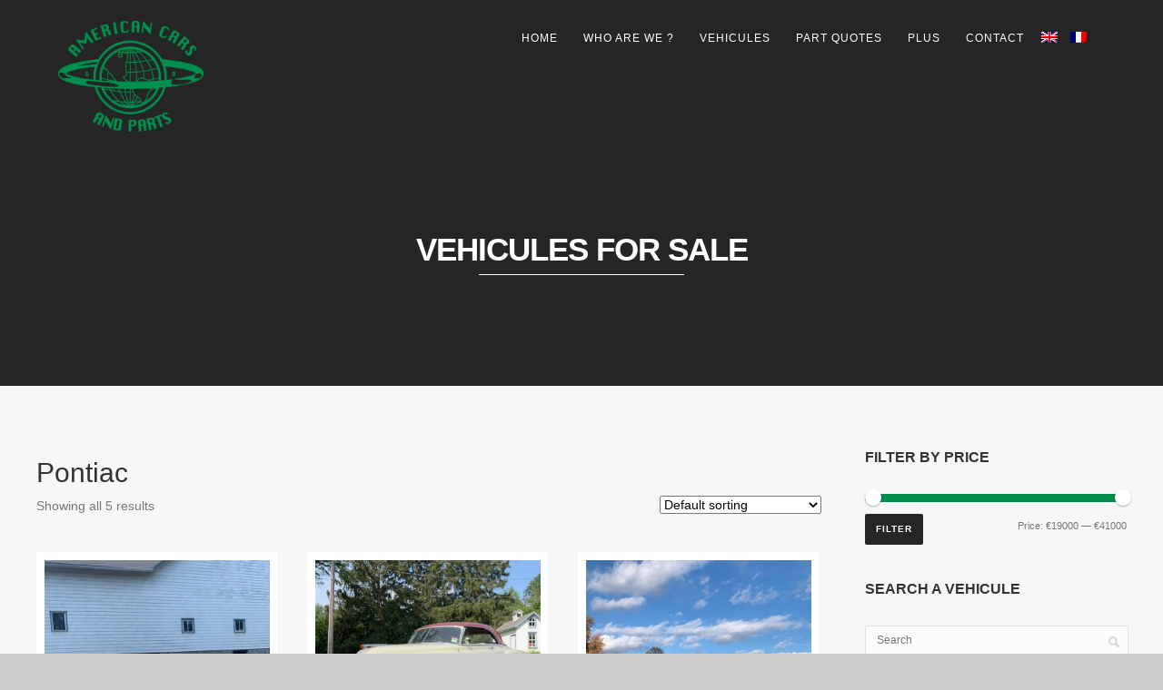

--- FILE ---
content_type: text/html; charset=UTF-8
request_url: http://www.americancarsandparts.com/?product_cat=pontiac-en
body_size: 7168
content:
<!DOCTYPE html>
<html lang="en-US" prefix="og: http://ogp.me/ns#">
<head>
<meta http-equiv="Content-Type" content="text/html; charset=UTF-8" />

<title>Pontiac Archives - American Cars and Parts</title>

<link rel="stylesheet" href="http://www.americancarsandparts.com/wp-content/plugins/sitepress-multilingual-cms/res/css/language-selector.css?v=3.1.9.7" type="text/css" media="all" />



<!-- Mobile Devices Viewport Resset-->
<meta name="viewport" content="width=device-width, initial-scale=1.0, maximum-scale=1">
<meta name="apple-mobile-web-app-capable" content="yes">
<!-- <meta name="viewport" content="initial-scale=1.0, user-scalable=1" /> -->





<link rel="alternate" type="application/rss+xml" title="American Cars and Parts RSS" href="http://www.americancarsandparts.com/?feed=rss2" />
<link rel="pingback" href="http://www.americancarsandparts.com/xmlrpc.php" />

<!--[if lt IE 9]>
<script src="http://www.americancarsandparts.com/wp-content/themes/thestory/js/html5shiv.js"></script>
<![endif]-->


<!-- This site is optimized with the Yoast SEO plugin v2.3.5 - https://yoast.com/wordpress/plugins/seo/ -->
<link rel="canonical" href="http://www.americancarsandparts.com/?product_cat=pontiac-en" />
<meta property="og:locale" content="en_US" />
<meta property="og:type" content="object" />
<meta property="og:title" content="Pontiac Archives - American Cars and Parts" />
<meta property="og:url" content="http://www.americancarsandparts.com/?product_cat=pontiac-en" />
<meta property="og:site_name" content="American Cars and Parts" />
<meta name="twitter:card" content="summary"/>
<meta name="twitter:title" content="Pontiac Archives - American Cars and Parts"/>
<meta name="twitter:domain" content="American Cars and Parts"/>
<!-- / Yoast SEO plugin. -->

<link rel="alternate" type="application/rss+xml" title="American Cars and Parts &raquo; Feed" href="http://www.americancarsandparts.com/?feed=rss2" />
<link rel="alternate" type="application/rss+xml" title="American Cars and Parts &raquo; Comments Feed" href="http://www.americancarsandparts.com/?feed=comments-rss2" />
		<script type="text/javascript">
			window._wpemojiSettings = {"baseUrl":"http:\/\/s.w.org\/images\/core\/emoji\/72x72\/","ext":".png","source":{"concatemoji":"http:\/\/www.americancarsandparts.com\/wp-includes\/js\/wp-emoji-release.min.js?ver=4.3.6"}};
			!function(a,b,c){function d(a){var c=b.createElement("canvas"),d=c.getContext&&c.getContext("2d");return d&&d.fillText?(d.textBaseline="top",d.font="600 32px Arial","flag"===a?(d.fillText(String.fromCharCode(55356,56812,55356,56807),0,0),c.toDataURL().length>3e3):(d.fillText(String.fromCharCode(55357,56835),0,0),0!==d.getImageData(16,16,1,1).data[0])):!1}function e(a){var c=b.createElement("script");c.src=a,c.type="text/javascript",b.getElementsByTagName("head")[0].appendChild(c)}var f,g;c.supports={simple:d("simple"),flag:d("flag")},c.DOMReady=!1,c.readyCallback=function(){c.DOMReady=!0},c.supports.simple&&c.supports.flag||(g=function(){c.readyCallback()},b.addEventListener?(b.addEventListener("DOMContentLoaded",g,!1),a.addEventListener("load",g,!1)):(a.attachEvent("onload",g),b.attachEvent("onreadystatechange",function(){"complete"===b.readyState&&c.readyCallback()})),f=c.source||{},f.concatemoji?e(f.concatemoji):f.wpemoji&&f.twemoji&&(e(f.twemoji),e(f.wpemoji)))}(window,document,window._wpemojiSettings);
		</script>
		<style type="text/css">
img.wp-smiley,
img.emoji {
	display: inline !important;
	border: none !important;
	box-shadow: none !important;
	height: 1em !important;
	width: 1em !important;
	margin: 0 .07em !important;
	vertical-align: -0.1em !important;
	background: none !important;
	padding: 0 !important;
}
</style>
<link rel='stylesheet' id='contact-form-7-css'  href='http://www.americancarsandparts.com/wp-content/plugins/contact-form-7/includes/css/styles.css?ver=4.3' type='text/css' media='all' />
<link rel='stylesheet' id='woocommerce-layout-css'  href='//www.americancarsandparts.com/wp-content/plugins/woocommerce/assets/css/woocommerce-layout.css?ver=2.4.7' type='text/css' media='all' />
<link rel='stylesheet' id='woocommerce-smallscreen-css'  href='//www.americancarsandparts.com/wp-content/plugins/woocommerce/assets/css/woocommerce-smallscreen.css?ver=2.4.7' type='text/css' media='only screen and (max-width: 768px)' />
<link rel='stylesheet' id='videojs_style-css'  href='http://www.americancarsandparts.com/wp-content/plugins/yith-woocommerce-featured-video/assets/css/videojs/video-js.min.css?ver=4.3.6' type='text/css' media='all' />
<link rel='stylesheet' id='ywcfav_style-css'  href='http://www.americancarsandparts.com/wp-content/plugins/yith-woocommerce-featured-video/assets/css/ywcfav_frontend.css?ver=4.3.6' type='text/css' media='all' />
<link rel='stylesheet' id='wp-pagenavi-css'  href='http://www.americancarsandparts.com/wp-content/plugins/wp-pagenavi/pagenavi-css.css?ver=2.70' type='text/css' media='all' />
<link rel='stylesheet' id='pexeto-pretty-photo-css'  href='http://www.americancarsandparts.com/wp-content/themes/thestory/css/prettyPhoto.css?ver=1.7.1' type='text/css' media='all' />
<link rel='stylesheet' id='pexeto-woocommerce-css'  href='http://www.americancarsandparts.com/wp-content/themes/thestory/css/woocommerce.css?ver=1.7.1' type='text/css' media='all' />
<link rel='stylesheet' id='pexeto-stylesheet-css'  href='http://www.americancarsandparts.com/wp-content/themes/thestory/style.css?ver=1.7.1' type='text/css' media='all' />
<style id='pexeto-stylesheet-inline-css' type='text/css'>
button, .button , input[type="submit"], input[type="button"], 
								#submit, .left-arrow:hover,.right-arrow:hover, .ps-left-arrow:hover, 
								.ps-right-arrow:hover, .cs-arrows:hover,.nivo-nextNav:hover, .nivo-prevNav:hover,
								.scroll-to-top:hover, .services-icon .img-container, .services-thumbnail h3:after,
								.pg-pagination a.current, .pg-pagination a:hover, #content-container .wp-pagenavi span.current, 
								#content-container .wp-pagenavi a:hover, #blog-pagination a:hover,
								.pg-item h2:after, .pc-item h2:after, .ps-icon, .ps-left-arrow:hover, .ps-right-arrow:hover,
								.pc-next:hover, .pc-prev:hover, .pc-wrapper .icon-circle, .pg-item .icon-circle, .qg-img .icon-circle,
								.ts-arrow:hover, .section-light .section-title:before, .section-light2 .section-title:after,
								.section-light-bg .section-title:after, .section-dark .section-title:after,
								.woocommerce .widget_price_filter .ui-slider .ui-slider-range,
								.woocommerce-page .widget_price_filter .ui-slider .ui-slider-range, 
								.controlArrow.prev:hover,.controlArrow.next:hover, .pex-woo-cart-num,
								.woocommerce span.onsale, .woocommerce-page span.onsale.woocommerce nav.woocommerce-pagination ul li span.current, .woocommerce-page nav.woocommerce-pagination ul li span.current,
								.woocommerce #content nav.woocommerce-pagination ul li span.current, .woocommerce-page #content nav.woocommerce-pagination ul li span.current,
								.woocommerce #content nav.woocommerce-pagination ul li span.current, .woocommerce-page #content nav.woocommerce-pagination ul li span.current,
								.woocommerce nav.woocommerce-pagination ul li a:hover, .woocommerce-page nav.woocommerce-pagination ul li a:hover,
								.woocommerce #content nav.woocommerce-pagination ul li a:hover, .woocommerce-page #content nav.woocommerce-pagination ul li a:hover,
								.woocommerce nav.woocommerce-pagination ul li a:focus, .woocommerce-page nav.woocommerce-pagination ul li a:focus,
								.woocommerce #content nav.woocommerce-pagination ul li a:focus, .woocommerce-page #content nav.woocommerce-pagination ul li a:focus,
								.pt-highlight .pt-title{background-color:#008f4c;}a, a:hover, .post-info a:hover, .read-more, .footer-widgets a:hover, .comment-info .reply,
								.comment-info .reply a, .comment-info, .post-title a:hover, .post-tags a, .format-aside aside a:hover,
								.testimonials-details a, .lp-title a:hover, .woocommerce .star-rating, .woocommerce-page .star-rating,
								.woocommerce .star-rating:before, .woocommerce-page .star-rating:before, .tabs .current a,
								#wp-calendar tbody td a, .widget_nav_menu li.current-menu-item > a, .archive-page a:hover{color:#008f4c;}.accordion-title.current, .read-more, .bypostauthor, .sticky,
								.pg-cat-filter a.current{border-color:#008f4c;}.pg-element-loading .icon-circle:after{border-top-color:#008f4c;}#logo-container img{width:160px; }#logo-container img{height:122px;}.nav-menu .menu-item-language a{
padding-left: 5px;
padding-right: 5px;
}
.nav-menu .menu-item-language a:after {
display: none;
}


.nav-menu ul .current-menu-item a, li:hover a, .nav-menu .current-menu-parent a, .nav-menu .current-menu-ancestor a { 
color: #008f4c;
font-weight: 500;
}

.widget_categories li a, .widget_nav_menu li a, .widget_archive li a, .widget_links li a, .widget_recent_entries li a, .widget_links li a, .widget_pages li a, .widget_recent_entries li a, .recentcomments, .widget_meta li a, .product-categories li a {
font-weight: bold;
}

.nav-menu ul li a {
font-weight: 500;
}
</style>
<!--[if lte IE 8]>
<link rel='stylesheet' id='pexeto-ie8-css'  href='http://www.americancarsandparts.com/wp-content/themes/thestory/css/style_ie8.css?ver=1.7.1' type='text/css' media='all' />
<![endif]-->
<script type='text/javascript' src='http://www.americancarsandparts.com/wp-includes/js/jquery/jquery.js?ver=1.11.3'></script>
<script type='text/javascript' src='http://www.americancarsandparts.com/wp-includes/js/jquery/jquery-migrate.min.js?ver=1.2.1'></script>
<script type='text/javascript' src='http://www.americancarsandparts.com/wp-content/plugins/woocommerce-multilingual/assets/js/cart_widget.js?ver=3.6.11'></script>
<script type='text/javascript' src='http://www.americancarsandparts.com/wp-content/plugins/sitepress-multilingual-cms/res/js/jquery.cookie.js?ver=3.1.9.7'></script>
<script type='text/javascript'>
/* <![CDATA[ */
var wpml_browser_redirect_params = {"pageLanguage":"en","languageUrls":{"fr_FR":"http:\/\/www.americancarsandparts.com\/?product_cat=pontiac&lang=fr","fr":"http:\/\/www.americancarsandparts.com\/?product_cat=pontiac&lang=fr","FR":"http:\/\/www.americancarsandparts.com\/?product_cat=pontiac&lang=fr","en_US":"http:\/\/www.americancarsandparts.com\/?product_cat=pontiac-en","en":"http:\/\/www.americancarsandparts.com\/?product_cat=pontiac-en","US":"http:\/\/www.americancarsandparts.com\/?product_cat=pontiac-en"},"cookie":{"name":"_icl_visitor_lang_js","domain":"www.americancarsandparts.com","path":"\/","expiration":24}};
/* ]]> */
</script>
<script type='text/javascript' src='http://www.americancarsandparts.com/wp-content/plugins/sitepress-multilingual-cms/res/js/browser-redirect.js?ver=3.1.9.7'></script>
<link rel="EditURI" type="application/rsd+xml" title="RSD" href="http://www.americancarsandparts.com/xmlrpc.php?rsd" />
<link rel="wlwmanifest" type="application/wlwmanifest+xml" href="http://www.americancarsandparts.com/wp-includes/wlwmanifest.xml" /> 
<meta name="generator" content="WordPress 4.3.6" />
<meta name="generator" content="WooCommerce 2.4.7" />
<!-- styles for Simple Google Map -->
<style type='text/css'>
#SGM {width:100%; height:300px;}
#SGM .infoWindow {line-height:13px; font-size:10px;}
#SGM input {margin:4px 4px 0 0; font-size:10px;}
#SGM input.text {border:solid 1px #ccc; background-color:#fff; padding:2px;}
</style>
<!-- end styles for Simple Google Map -->
<meta name="generator" content="WPML ver:3.1.9.7 stt:1,4;0" />
<link rel="alternate" hreflang="fr-FR" href="http://www.americancarsandparts.com/?product_cat=pontiac&lang=fr" />
<link rel="alternate" hreflang="en-US" href="http://www.americancarsandparts.com/?product_cat=pontiac-en" />
<link rel="alternate" type="application/rss+xml"  title="New products added to Pontiac" href="http://www.americancarsandparts.com/?post_type=product&#038;feed=rss2&#038;product_cat=pontiac-en" /><script>
  (function(i,s,o,g,r,a,m){i['GoogleAnalyticsObject']=r;i[r]=i[r]||function(){
  (i[r].q=i[r].q||[]).push(arguments)},i[r].l=1*new Date();a=s.createElement(o),
  m=s.getElementsByTagName(o)[0];a.async=1;a.src=g;m.parentNode.insertBefore(a,m)
  })(window,document,'script','//www.google-analytics.com/analytics.js','ga');

  ga('create', 'UA-67218284-1', 'auto');
  ga('send', 'pageview');

</script>
</head>
<body class="archive tax-product_cat term-pontiac-en term-82 woocommerce woocommerce-page fixed-header contains-posts no-slider icons-style-light parallax-header">
<div id="main-container" >
	<div  class="page-wrapper" >
		<!--HEADER -->
				<div class="header-wrapper" >

				<header id="header">
			<div class="section-boxed section-header">
						<div id="logo-container">
								<a href="http://www.americancarsandparts.com/"><img src="http://www.americancarsandparts.com/wp-content/uploads/2015/07/americancarslogoai.png" alt="American Cars and Parts" /></a>
			</div>	

			
			<div class="mobile-nav">
				<span class="mob-nav-btn">Menu</span>
			</div>
	 		<nav class="navigation-container">
				<div id="menu" class="nav-menu">
				<ul id="menu-menu-anglais" class="menu-ul"><li id="menu-item-247" class="menu-item menu-item-type-post_type menu-item-object-page menu-item-247"><a href="http://www.americancarsandparts.com/">Home</a></li>
<li id="menu-item-248" class="menu-item menu-item-type-post_type menu-item-object-page menu-item-has-children menu-item-248"><a href="http://www.americancarsandparts.com/?page_id=96">Who are we ?</a>
<ul class="sub-menu">
	<li id="menu-item-249" class="menu-item menu-item-type-post_type menu-item-object-page menu-item-249"><a href="http://www.americancarsandparts.com/?page_id=225">Our shops</a></li>
	<li id="menu-item-251" class="menu-item menu-item-type-post_type menu-item-object-page menu-item-251"><a href="http://www.americancarsandparts.com/?page_id=227">Services</a></li>
	<li id="menu-item-252" class="menu-item menu-item-type-post_type menu-item-object-page menu-item-252"><a href="http://www.americancarsandparts.com/?page_id=231">Shipping, registration</a></li>
	<li id="menu-item-253" class="menu-item menu-item-type-post_type menu-item-object-page menu-item-253"><a href="http://www.americancarsandparts.com/?page_id=222">Cars search</a></li>
</ul>
</li>
<li id="menu-item-338" class="menu-item menu-item-type-custom menu-item-object-custom menu-item-has-children menu-item-338"><a href="#">Vehicules</a>
<ul class="sub-menu">
	<li id="menu-item-254" class="menu-item menu-item-type-post_type menu-item-object-page menu-item-254"><a href="http://www.americancarsandparts.com/?page_id=63">Vehicules for Sale</a></li>
	<li id="menu-item-339" class="menu-item menu-item-type-post_type menu-item-object-page menu-item-339"><a href="http://www.americancarsandparts.com/?page_id=270">Vehicules sold</a></li>
	<li id="menu-item-341" class="menu-item menu-item-type-post_type menu-item-object-page menu-item-341"><a href="http://www.americancarsandparts.com/?page_id=263">My collection</a></li>
	<li id="menu-item-340" class="menu-item menu-item-type-post_type menu-item-object-page menu-item-340"><a href="http://www.americancarsandparts.com/?page_id=266">restaurations</a></li>
</ul>
</li>
<li id="menu-item-342" class="menu-item menu-item-type-post_type menu-item-object-page menu-item-342"><a href="http://www.americancarsandparts.com/?page_id=280">Part Quotes</a></li>
<li id="menu-item-62" class="menu-item menu-item-type-custom menu-item-object-custom menu-item-has-children menu-item-62"><a href="#">Plus</a>
<ul class="sub-menu">
	<li id="menu-item-255" class="menu-item menu-item-type-post_type menu-item-object-page menu-item-255"><a href="http://www.americancarsandparts.com/?page_id=237">Wallpaper</a></li>
	<li id="menu-item-349" class="menu-item menu-item-type-post_type menu-item-object-page menu-item-349"><a href="http://www.americancarsandparts.com/?page_id=345">Nos liens favoris</a></li>
</ul>
</li>
<li id="menu-item-348" class="menu-item menu-item-type-post_type menu-item-object-page menu-item-348"><a href="http://www.americancarsandparts.com/?page_id=343">Contact</a></li>
<li class="menu-item menu-item-language menu-item-language-current"><a href="#" onclick="return false"><img class="iclflag" src="http://www.americancarsandparts.com/wp-content/plugins/sitepress-multilingual-cms/res/flags/en.png" width="18" height="12" alt="" title="" /></a></li><li class="menu-item menu-item-language menu-item-language-current"><a href="http://www.americancarsandparts.com/?product_cat=pontiac&lang=fr"><img class="iclflag" src="http://www.americancarsandparts.com/wp-content/plugins/sitepress-multilingual-cms/res/flags/fr.png" width="18" height="12" alt="" title="" /></a></li></ul>				</div>
				
				<div class="header-buttons">
				<div class="pex-woo-cart-btn-wrap"><div class="pex-woo-cart-btn"><div class="pex-woo-cart-num" data-num="0">0</div></div><div class="pex-woo-cart-holder"><div class="pex-woo-cart">

<ul class="cart_list product_list_widget ">

	
		<li class="empty">No products in the cart.</li>

	
</ul><!-- end product list -->


</div></div></div>				</div>
			</nav>

				
			<div class="clear"></div>       
			<div id="navigation-line"></div>
		</div>
		</header><!-- end #header -->
	<div class="page-title-wrapper"><div class="page-title">
		<div class="content-boxed">
			<h1>Vehicules for Sale</h1>
					</div>
	</div>
</div>

</div>
<div id="content-container" class="content-boxed layout-right">
<div id="content" class="content">
<div class="content-box pexeto-woo-columns-3">

			
				<h1 class="page-title">Pontiac</h1>

			
			
			
				<p class="woocommerce-result-count">
	Showing all 5 results</p>
<form class="woocommerce-ordering" method="get">
	<select name="orderby" class="orderby">
					<option value="menu_order"  selected='selected'>Default sorting</option>
					<option value="popularity" >Sort by popularity</option>
					<option value="date" >Sort by newness</option>
					<option value="price" >Sort by price: low to high</option>
					<option value="price-desc" >Sort by price: high to low</option>
			</select>
	<input type="hidden" name="product_cat" value="pontiac-en" /></form>

				<ul class="products">
					
					
						<li class="first post-27370 product type-product status-publish has-post-thumbnail product_cat-pontiac-en shipping-taxable purchasable product-type-simple product-cat-pontiac-en instock">

	
	<a href="http://www.americancarsandparts.com/?product=pontiac-bonneville-convertible-1965">

		<img width="382" height="326" src="http://www.americancarsandparts.com/wp-content/uploads/2024/07/IMG_4457-382x326.jpg" class="attachment-shop_catalog wp-post-image" alt="img_4457" /><h3>Pontiac bonneville convertible 1965</h3>

	<span class="price"><span class="amount">&euro;30,000.00</span></span>

	</a>

	
</li>

					
						<li class="post-27603 product type-product status-publish has-post-thumbnail product_cat-pontiac-en shipping-taxable purchasable product-type-simple product-cat-pontiac-en instock">

	
	<a href="http://www.americancarsandparts.com/?product=pontiac-catalina-hardtop-coupe-1950">

		<img width="382" height="326" src="http://www.americancarsandparts.com/wp-content/uploads/2024/08/IMG_6204-382x326.jpg" class="attachment-shop_catalog wp-post-image" alt="img_6204" /><h3>Pontiac Catalina hardtop coupe 1950</h3>

	<span class="price"><span class="amount">&euro;23,000.00</span></span>

	</a>

	
</li>

					
						<li class="last post-31220 product type-product status-publish has-post-thumbnail product_cat-pontiac-en shipping-taxable purchasable product-type-simple product-cat-pontiac-en instock">

	
	<a href="http://www.americancarsandparts.com/?product=pontiac-grand-prix-1965">

		<img width="382" height="326" src="http://www.americancarsandparts.com/wp-content/uploads/2025/10/IMG_0576-382x326.jpg" class="attachment-shop_catalog wp-post-image" alt="img_0576" /><h3>Pontiac Grand Prix 1965</h3>

	<span class="price"><span class="amount">&euro;19,000.00</span></span>

	</a>

	
</li>

					
						<li class="first post-704 product type-product status-publish has-post-thumbnail product_cat-pontiac-en shipping-taxable purchasable product-type-simple product-cat-pontiac-en instock">

	
	<a href="http://www.americancarsandparts.com/?product=pontiac-torpedo-convertible-1948">

		<img width="382" height="326" src="http://www.americancarsandparts.com/wp-content/uploads/2015/08/DSC00326-382x326.jpg" class="attachment-shop_catalog wp-post-image" alt="DSC00326" /><h3>Pontiac Torpedo convertible 1948</h3>

	<span class="price"><span class="amount">&euro;41,000.00</span></span>

	</a>

	
</li>

					
						<li class="post-11939 product type-product status-publish has-post-thumbnail product_cat-pontiac-en shipping-taxable purchasable product-type-simple product-cat-pontiac-en instock">

	
	<a href="http://www.americancarsandparts.com/?product=pontiac-trans-am-1979">

		<img width="382" height="326" src="http://www.americancarsandparts.com/wp-content/uploads/2021/06/IMG_3926-e1624036400959-382x326.jpg" class="attachment-shop_catalog wp-post-image" alt="img_3926" /><h3>Pontiac Trans Am 1979</h3>

	<span class="price"><span class="amount">&euro;20,000.00</span></span>

	</a>

	
</li>

					
				</ul>
				
			<div class="clear"></div>
</div>
</div> <!-- end main content holder (#content/#full-width) -->
	<div id="sidebar" class="sidebar"><aside class="sidebar-box woocommerce widget_price_filter" id="woocommerce_price_filter-3"><h4 class="title">Filter by price</h4><form method="get" action="http://www.americancarsandparts.com?product_cat=pontiac-en">
			<div class="price_slider_wrapper">
				<div class="price_slider" style="display:none;"></div>
				<div class="price_slider_amount">
					<input type="text" id="min_price" name="min_price" value="" data-min="19000" placeholder="Min price" />
					<input type="text" id="max_price" name="max_price" value="" data-max="41000" placeholder="Max price" />
					<button type="submit" class="button">Filter</button>
					<div class="price_label" style="display:none;">
						Price: <span class="from"></span> &mdash; <span class="to"></span>
					</div>
					<input type="hidden" name="product_cat" value="pontiac-en" />
					<div class="clear"></div>
				</div>
			</div>
		</form></aside><aside class="sidebar-box widget_search" id="search-7"><h4 class="title">Search a vehicule</h4><div class="search-wrapper">
	<form role="search" method="get" class="searchform" action="http://www.americancarsandparts.com" >
		<input type="text" name="s" class="search-input placeholder"  placeholder="Search" />
		<input type="submit" value="" class="search-button"/>
	<input type='hidden' name='lang' value='en' /></form>
</div>
</aside><aside class="sidebar-box woocommerce widget_product_categories" id="woocommerce_product_categories-4"><h4 class="title">Vehicules Categories</h4><ul class="product-categories"><li class="cat-item cat-item-102"><a href="http://www.americancarsandparts.com/?product_cat=bmw">BMW</a> <span class="count">(1)</span></li>
<li class="cat-item cat-item-27"><a href="http://www.americancarsandparts.com/?product_cat=buick-en">Buick</a> <span class="count">(5)</span></li>
<li class="cat-item cat-item-92"><a href="http://www.americancarsandparts.com/?product_cat=cadillac-en">Cadillac</a> <span class="count">(5)</span></li>
<li class="cat-item cat-item-57"><a href="http://www.americancarsandparts.com/?product_cat=chevrolet">Chevrolet</a> <span class="count">(4)</span></li>
<li class="cat-item cat-item-85"><a href="http://www.americancarsandparts.com/?product_cat=chrysler-en">Chrysler</a> <span class="count">(8)</span></li>
<li class="cat-item cat-item-91"><a href="http://www.americancarsandparts.com/?product_cat=de-soto-en">De Soto</a> <span class="count">(1)</span></li>
<li class="cat-item cat-item-81"><a href="http://www.americancarsandparts.com/?product_cat=dodge-en">Dodge</a> <span class="count">(2)</span></li>
<li class="cat-item cat-item-84"><a href="http://www.americancarsandparts.com/?product_cat=gmc-en">GMC</a> <span class="count">(2)</span></li>
<li class="cat-item cat-item-86"><a href="http://www.americancarsandparts.com/?product_cat=harley-davidson-en">Harley Davidson</a> <span class="count">(1)</span></li>
<li class="cat-item cat-item-87"><a href="http://www.americancarsandparts.com/?product_cat=imperial-en">Imperial</a> <span class="count">(4)</span></li>
<li class="cat-item cat-item-89"><a href="http://www.americancarsandparts.com/?product_cat=oldsmobile-en">Oldsmobile</a> <span class="count">(3)</span></li>
<li class="cat-item cat-item-88"><a href="http://www.americancarsandparts.com/?product_cat=plymouth-en">Plymouth</a> <span class="count">(1)</span></li>
<li class="cat-item cat-item-82 current-cat"><a href="http://www.americancarsandparts.com/?product_cat=pontiac-en">Pontiac</a> <span class="count">(5)</span></li>
<li class="cat-item cat-item-83 cat-parent"><a href="http://www.americancarsandparts.com/?product_cat=remorque-en">Remorque</a> <span class="count">(2)</span><ul class='children'>
<li class="cat-item cat-item-104"><a href="http://www.americancarsandparts.com/?product_cat=airstream">Airstream</a> <span class="count">(1)</span></li>
</ul>
</li>
<li class="cat-item cat-item-106"><a href="http://www.americancarsandparts.com/?product_cat=studebaker-2">STUDEBAKER</a> <span class="count">(1)</span></li>
</ul></aside><aside class="sidebar-box woocommerce widget_product_tag_cloud" id="woocommerce_product_tag_cloud-5"><h4 class="title">Tags</h4><div class="tagcloud"></div></aside></div>
<div class="clear"></div>
</div> <!-- end #content-container -->
</div>
<footer id="footer" class="center">
		<div class="scroll-to-top"><span></span></div>
	
		<div class="cols-wrapper footer-widgets section-boxed cols-4">
	<div class="col"></div><div class="col"></div><div class="col"></div><div class="col nomargin"></div>	</div>
	<div class="footer-bottom">
	<div class="section-boxed">
		<span class="copyrights">
			&copy; Copyright American Cars and Parts</span>
<div class="footer-nav">
</div>


</div>
</div>
</footer> <!-- end #footer-->
</div> <!-- end #main-container -->


<!-- FOOTER ENDS -->

<script type='text/javascript' src='http://www.americancarsandparts.com/wp-content/plugins/contact-form-7/includes/js/jquery.form.min.js?ver=3.51.0-2014.06.20'></script>
<script type='text/javascript'>
/* <![CDATA[ */
var _wpcf7 = {"loaderUrl":"http:\/\/www.americancarsandparts.com\/wp-content\/plugins\/contact-form-7\/images\/ajax-loader.gif","sending":"Sending ..."};
/* ]]> */
</script>
<script type='text/javascript' src='http://www.americancarsandparts.com/wp-content/plugins/contact-form-7/includes/js/scripts.js?ver=4.3'></script>
<script type='text/javascript'>
/* <![CDATA[ */
var wc_add_to_cart_params = {"ajax_url":"\/wp-admin\/admin-ajax.php","wc_ajax_url":"\/?product_cat=pontiac-en&wc-ajax=%%endpoint%%","i18n_view_cart":"View Cart","cart_url":"","is_cart":"","cart_redirect_after_add":"no"};
/* ]]> */
</script>
<script type='text/javascript' src='//www.americancarsandparts.com/wp-content/plugins/woocommerce/assets/js/frontend/add-to-cart.min.js?ver=2.4.7'></script>
<script type='text/javascript' src='//www.americancarsandparts.com/wp-content/plugins/woocommerce/assets/js/jquery-blockui/jquery.blockUI.min.js?ver=2.70'></script>
<script type='text/javascript'>
/* <![CDATA[ */
var woocommerce_params = {"ajax_url":"\/wp-admin\/admin-ajax.php","wc_ajax_url":"\/?product_cat=pontiac-en&wc-ajax=%%endpoint%%"};
/* ]]> */
</script>
<script type='text/javascript' src='//www.americancarsandparts.com/wp-content/plugins/woocommerce/assets/js/frontend/woocommerce.min.js?ver=2.4.7'></script>
<script type='text/javascript' src='//www.americancarsandparts.com/wp-content/plugins/woocommerce/assets/js/jquery-cookie/jquery.cookie.min.js?ver=1.4.1'></script>
<script type='text/javascript'>
/* <![CDATA[ */
var wc_cart_fragments_params = {"ajax_url":"\/wp-admin\/admin-ajax.php","wc_ajax_url":"\/?product_cat=pontiac-en&wc-ajax=%%endpoint%%","fragment_name":"wc_fragments"};
/* ]]> */
</script>
<script type='text/javascript' src='//www.americancarsandparts.com/wp-content/plugins/woocommerce/assets/js/frontend/cart-fragments.min.js?ver=2.4.7'></script>
<script type='text/javascript' src='http://www.americancarsandparts.com/wp-content/plugins/yith-woocommerce-featured-video/assets/js/external_libraries/video.js?ver=4.3.6'></script>
<script type='text/javascript' src='http://www.americancarsandparts.com/wp-content/plugins/yith-woocommerce-featured-video/assets/js/external_libraries/media.youtube.js?ver=4.3.6'></script>
<script type='text/javascript' src='http://www.americancarsandparts.com/wp-content/plugins/yith-woocommerce-featured-video/assets/js/external_libraries/media.vimeo.js?ver=4.3.6'></script>
<script type='text/javascript' src='http://www.americancarsandparts.com/wp-includes/js/underscore.min.js?ver=1.6.0'></script>
<script type='text/javascript' src='http://www.americancarsandparts.com/wp-content/themes/thestory/js/main.js?ver=1.7.1'></script>
<script type='text/javascript'>
/* <![CDATA[ */
var icl_vars = {"current_language":"en","icl_home":"http:\/\/www.americancarsandparts.com"};
/* ]]> */
</script>
<script type='text/javascript' src='http://www.americancarsandparts.com/wp-content/plugins/sitepress-multilingual-cms/res/js/sitepress.js?ver=4.3.6'></script>
<script type='text/javascript' src='http://www.americancarsandparts.com/wp-includes/js/jquery/ui/core.min.js?ver=1.11.4'></script>
<script type='text/javascript' src='http://www.americancarsandparts.com/wp-includes/js/jquery/ui/widget.min.js?ver=1.11.4'></script>
<script type='text/javascript' src='http://www.americancarsandparts.com/wp-includes/js/jquery/ui/mouse.min.js?ver=1.11.4'></script>
<script type='text/javascript' src='http://www.americancarsandparts.com/wp-includes/js/jquery/ui/slider.min.js?ver=1.11.4'></script>
<script type='text/javascript' src='http://www.americancarsandparts.com/wp-content/plugins/woocommerce/assets/js/frontend/jquery-ui-touch-punch.min.js?ver=2.4.7'></script>
<script type='text/javascript'>
/* <![CDATA[ */
var woocommerce_price_slider_params = {"currency_symbol":"\u20ac","currency_pos":"left","min_price":"","max_price":""};
/* ]]> */
</script>
<script type='text/javascript' src='http://www.americancarsandparts.com/wp-content/plugins/woocommerce/assets/js/frontend/price-slider.min.js?ver=2.4.7'></script>
<script type="text/javascript">var PEXETO = PEXETO || {};PEXETO.ajaxurl="http://www.americancarsandparts.com/wp-admin/admin-ajax.php";PEXETO.lightboxOptions = {"theme":"pp_default","animation_speed":"normal","overlay_gallery":false,"allow_resize":true};PEXETO.disableRightClick=false;PEXETO.stickyHeader=true;jQuery(document).ready(function($){
					PEXETO.init.initSite();PEXETO.woocommerce.init(true);$(".pexeto-contact-form").each(function(){
			$(this).pexetoContactForm({"wrongCaptchaText":"The text you have entered did not match the text on the image. Please try again.","failText":"An error occurred. Message not sent.","validationErrorText":"Please complete all the fields correctly","messageSentText":"Message sent"});
		});});</script></body>
</html>

--- FILE ---
content_type: text/css
request_url: http://www.americancarsandparts.com/wp-content/plugins/yith-woocommerce-featured-video/assets/css/ywcfav_frontend.css?ver=4.3.6
body_size: 240
content:
.product-video {position: relative; padding-bottom:56.25%; /* 16:9 */ height:auto !important;padding-top:0px; max-width:100%;}
.product-video.dailymotion embed, .product-video.youtube embed, .product-video.vimeo object, .product-video iframe {position: absolute; top: 0;left: 0;width: 100%;height: 100%; }
.woocommerce span.onsale, .woocommerce-page span.onsale { z-index: 10; }

--- FILE ---
content_type: application/javascript
request_url: http://www.americancarsandparts.com/wp-content/plugins/woocommerce-multilingual/assets/js/cart_widget.js?ver=3.6.11
body_size: 139
content:
jQuery(document).ready(function($){

    if( sessionStorage.getItem('wc_cart_hash') == '' ){
        sessionStorage.removeItem('wc_fragments');
    }


});

